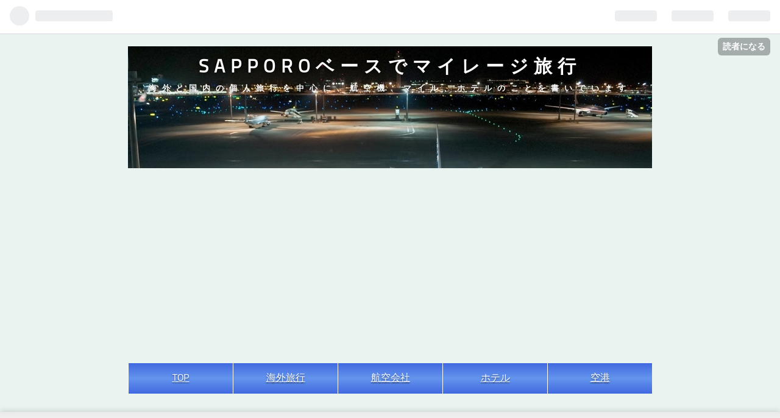

--- FILE ---
content_type: text/html; charset=utf-8
request_url: https://www.sapporo-base.net/archive/2021/4
body_size: 13051
content:
<!DOCTYPE html>
<html
  lang="ja"

data-admin-domain="//blog.hatena.ne.jp"
data-admin-origin="https://blog.hatena.ne.jp"
data-author="eijixk"
data-avail-langs="ja en"
data-blog="eijixk.hatenablog.com"
data-blog-comments-top-is-new="1"
data-blog-host="eijixk.hatenablog.com"
data-blog-is-public="1"
data-blog-name="SAPPOROベースでマイレージ旅行"
data-blog-owner="eijixk"
data-blog-show-ads=""
data-blog-show-sleeping-ads=""
data-blog-uri="https://www.sapporo-base.net/"
data-blog-uuid="10257846132651498521"
data-blogs-uri-base="https://www.sapporo-base.net"
data-brand="pro"
data-data-layer="{&quot;hatenablog&quot;:{&quot;admin&quot;:{},&quot;analytics&quot;:{&quot;brand_property_id&quot;:&quot;&quot;,&quot;measurement_id&quot;:&quot;G-1V8QXW8ZDF&quot;,&quot;non_sampling_property_id&quot;:&quot;&quot;,&quot;property_id&quot;:&quot;UA-127387627-1&quot;,&quot;separated_property_id&quot;:&quot;UA-29716941-17&quot;},&quot;blog&quot;:{&quot;blog_id&quot;:&quot;10257846132651498521&quot;,&quot;content_seems_japanese&quot;:&quot;true&quot;,&quot;disable_ads&quot;:&quot;custom_domain&quot;,&quot;enable_ads&quot;:&quot;false&quot;,&quot;enable_keyword_link&quot;:&quot;false&quot;,&quot;entry_show_footer_related_entries&quot;:&quot;true&quot;,&quot;force_pc_view&quot;:&quot;false&quot;,&quot;is_public&quot;:&quot;true&quot;,&quot;is_responsive_view&quot;:&quot;false&quot;,&quot;is_sleeping&quot;:&quot;false&quot;,&quot;lang&quot;:&quot;ja&quot;,&quot;name&quot;:&quot;SAPPORO\u30d9\u30fc\u30b9\u3067\u30de\u30a4\u30ec\u30fc\u30b8\u65c5\u884c&quot;,&quot;owner_name&quot;:&quot;eijixk&quot;,&quot;uri&quot;:&quot;https://www.sapporo-base.net/&quot;},&quot;brand&quot;:&quot;pro&quot;,&quot;page_id&quot;:&quot;archive&quot;,&quot;permalink_entry&quot;:null,&quot;pro&quot;:&quot;pro&quot;,&quot;router_type&quot;:&quot;blogs&quot;}}"
data-device="pc"
data-dont-recommend-pro="false"
data-global-domain="https://hatena.blog"
data-globalheader-color="b"
data-globalheader-type="pc"
data-has-touch-view="1"
data-help-url="https://help.hatenablog.com"
data-page="archive"
data-parts-domain="https://hatenablog-parts.com"
data-plus-available="1"
data-pro="true"
data-router-type="blogs"
data-sentry-dsn="https://03a33e4781a24cf2885099fed222b56d@sentry.io/1195218"
data-sentry-environment="production"
data-sentry-sample-rate="0.1"
data-static-domain="https://cdn.blog.st-hatena.com"
data-version="ce040fcbad0d42a5e1cae88990dad0"



  itemscope
  itemtype="http://schema.org/Blog"


  data-initial-state="{}"

  >
  <head prefix="og: http://ogp.me/ns# fb: http://ogp.me/ns/fb#">

  

  

  


  

  <meta name="robots" content="max-image-preview:large" />


  <meta charset="utf-8"/>
  <meta http-equiv="X-UA-Compatible" content="IE=7; IE=9; IE=10; IE=11" />
  <title>2021-04-01から1ヶ月間の記事一覧 - SAPPOROベースでマイレージ旅行</title>

  
  <link rel="canonical" href="https://www.sapporo-base.net/archive/2021/04"/>



  

<meta itemprop="name" content="2021-04-01から1ヶ月間の記事一覧 - SAPPOROベースでマイレージ旅行"/>

  <meta itemprop="image" content="https://cdn.blog.st-hatena.com/images/theme/og-image-1500.png"/>


  <meta property="og:title" content="2021-04-01から1ヶ月間の記事一覧 - SAPPOROベースでマイレージ旅行"/>
<meta property="og:type" content="blog"/>
  <meta property="og:url" content="https://www.sapporo-base.net/archive/2021/04"/>

  
  
  
  <meta property="og:image" content="https://cdn.blog.st-hatena.com/images/theme/og-image-1500.png"/>

<meta property="og:image:alt" content="2021-04-01から1ヶ月間の記事一覧 - SAPPOROベースでマイレージ旅行"/>
  <meta property="og:description" content="海外と国内の個人旅行を中心に、航空機、マイル、ホテルのことを書いています" />
<meta property="og:site_name" content="SAPPOROベースでマイレージ旅行"/>

    <meta name="twitter:card" content="summary" />  <meta name="twitter:title" content="2021-04-01から1ヶ月間の記事一覧 - SAPPOROベースでマイレージ旅行" />  <meta name="twitter:description" content="海外と国内の個人旅行を中心に、航空機、マイル、ホテルのことを書いています" />  <meta name="twitter:app:name:iphone" content="はてなブログアプリ" />
  <meta name="twitter:app:id:iphone" content="583299321" />
  <meta name="twitter:app:url:iphone" content="hatenablog:///open?uri=https%3A%2F%2Fwww.sapporo-base.net%2Farchive%2F2021%2F4" />
  
    <meta name="google-site-verification" content="oTC4iBPAU7jYGuYQjS7TgQCe_nFxKpkteqvbMNl1-ec" />
    <meta name="keywords" content="&quot;海外旅行&quot;国内旅行&quot;&quot;航空機&quot;&quot;マイレージ&quot;&quot;ホテル&quot;" />


  
<script
  id="embed-gtm-data-layer-loader"
  data-data-layer-page-specific=""
>
(function() {
  function loadDataLayer(elem, attrName) {
    if (!elem) { return {}; }
    var json = elem.getAttribute(attrName);
    if (!json) { return {}; }
    return JSON.parse(json);
  }

  var globalVariables = loadDataLayer(
    document.documentElement,
    'data-data-layer'
  );
  var pageSpecificVariables = loadDataLayer(
    document.getElementById('embed-gtm-data-layer-loader'),
    'data-data-layer-page-specific'
  );

  var variables = [globalVariables, pageSpecificVariables];

  if (!window.dataLayer) {
    window.dataLayer = [];
  }

  for (var i = 0; i < variables.length; i++) {
    window.dataLayer.push(variables[i]);
  }
})();
</script>

<!-- Google Tag Manager -->
<script>(function(w,d,s,l,i){w[l]=w[l]||[];w[l].push({'gtm.start':
new Date().getTime(),event:'gtm.js'});var f=d.getElementsByTagName(s)[0],
j=d.createElement(s),dl=l!='dataLayer'?'&l='+l:'';j.async=true;j.src=
'https://www.googletagmanager.com/gtm.js?id='+i+dl;f.parentNode.insertBefore(j,f);
})(window,document,'script','dataLayer','GTM-P4CXTW');</script>
<!-- End Google Tag Manager -->











  <link rel="shortcut icon" href="https://www.sapporo-base.net/icon/favicon">
<link rel="apple-touch-icon" href="https://www.sapporo-base.net/icon/touch">
<link rel="icon" sizes="192x192" href="https://www.sapporo-base.net/icon/link">

  

<link rel="alternate" type="application/atom+xml" title="Atom" href="https://www.sapporo-base.net/feed"/>
<link rel="alternate" type="application/rss+xml" title="RSS2.0" href="https://www.sapporo-base.net/rss"/>

  
  
  <link rel="author" href="http://www.hatena.ne.jp/eijixk/">


  

  
      <link rel="preload" href="https://cdn-ak.f.st-hatena.com/images/fotolife/e/eijixk/20181018/20181018154145.jpg" as="image"/>
      <link rel="preload" href="https://cdn.image.st-hatena.com/image/scale/f08685f7e2e40699b674ee6fa4302bf1b2809ddc/backend=imagemagick;height=500;quality=80;version=1;width=500/https%3A%2F%2Fcdn-ak.f.st-hatena.com%2Fimages%2Ffotolife%2Fe%2Feijixk%2F20210415%2F20210415162705.jpg" as="image"/>


  
    
<link rel="stylesheet" type="text/css" href="https://cdn.blog.st-hatena.com/css/blog.css?version=ce040fcbad0d42a5e1cae88990dad0"/>

    
  <link rel="stylesheet" type="text/css" href="https://usercss.blog.st-hatena.com/blog_style/10257846132651498521/2091c50bde835ed4a26629418ac33e9b6e5a0d60"/>
  
  

  

  
<script> </script>

  
<style>
  div#google_afc_user,
  div.google-afc-user-container,
  div.google_afc_image,
  div.google_afc_blocklink {
      display: block !important;
  }
</style>


  

  

  <head>

<style type="text/css">
/* 強調表示を蛍光ペン風に */
article strong{
    margin:0 0.1em;
    padding:0.1em 0.2em;
    background:#fcfc60 !important;
    background:linear-gradient(to bottom, transparent 60%, rgba(252,252,84,0.8) 60%) !important;
}
/* bタグは太字 */
article b{
    font-weight:bold !important;
}
</style>

</head>

</head>

  <body class="page-archive header-image-enable enable-top-editarea enable-bottom-editarea globalheader-ng-enabled">
    

<div id="globalheader-container"
  data-brand="hatenablog"
  
  >
  <iframe id="globalheader" height="37" frameborder="0" allowTransparency="true"></iframe>
</div>


  
  
  
    <nav class="
      blog-controlls
      
    ">
      <div class="blog-controlls-blog-icon">
        <a href="https://www.sapporo-base.net/">
          <img src="https://cdn.image.st-hatena.com/image/square/bd5e5fb43e1e98f51f93c38cefb52244d6b7f18a/backend=imagemagick;height=128;version=1;width=128/https%3A%2F%2Fcdn.user.blog.st-hatena.com%2Fblog_custom_icon%2F152833152%2F1754959502634159" alt="SAPPOROベースでマイレージ旅行"/>
        </a>
      </div>
      <div class="blog-controlls-title">
        <a href="https://www.sapporo-base.net/">SAPPOROベースでマイレージ旅行</a>
      </div>
      <a href="https://blog.hatena.ne.jp/eijixk/eijixk.hatenablog.com/subscribe?utm_medium=button&amp;utm_source=blogs_topright_button&amp;utm_campaign=subscribe_blog" class="blog-controlls-subscribe-btn test-blog-header-controlls-subscribe">
        読者になる
      </a>
    </nav>
  

  <div id="container">
    <div id="container-inner">
      <header id="blog-title" data-brand="hatenablog">
  <div id="blog-title-inner" style="background-image: url('https://cdn-ak.f.st-hatena.com/images/fotolife/e/eijixk/20181018/20181018154145.jpg'); background-position: center -149px;">
    <div id="blog-title-content">
      <h1 id="title"><a href="https://www.sapporo-base.net/">SAPPOROベースでマイレージ旅行</a></h1>
      
        <h2 id="blog-description">海外と国内の個人旅行を中心に、航空機、マイル、ホテルのことを書いています</h2>
      
    </div>
  </div>
</header>

      
  <div id="top-editarea">
    <link type="text/css" rel="stylesheet" href="http://hatena.wackwack.net/v1.1/css/fulldisplay.min.css"/>
<script type="text/javascript" src="//ajax.googleapis.com/ajax/libs/jquery/1.10.2/jquery.min.js"></script>
<script language="JavaScript">
$(document).ready( function () {
   $("a[href^='http']:not([href*='" + location.hostname + "'])").attr('target', '_blank');
})
</script>
<link type="text/css" rel="stylesheet" href="https://hatena.wackwack.net/v1.1/css/fulldisplay.min.css"/>

<div class="nav">
<ul>
<li><a href="https://www.sapporo-base.net/">TOP</a></li>
<li><a href="https://www.sapporo-base.net/archive/category/海外旅行">海外旅行</a></li>
<li><a href="https://www.sapporo-base.net/archive/category/航空会社">航空会社</a></li>
<li><a href="https://www.sapporo-base.net/archive/category/ホテル">ホテル</a></li>
<li><a href="https://www.sapporo-base.net/archive/category/空港">空港</a></li>
</ul>
</div>
  </div>


      
        
      
      



<div id="content">
  <div id="content-inner">
    <div id="wrapper">
      <div id="main">
        <div id="main-inner">
          

          



          

          
            <h2 class="archive-heading">
              2021-04-01から1ヶ月間の記事一覧
            </h2>
          

          
            <div class="archive-entries">
              
                
                  <section class="archive-entry test-archive-entry autopagerize_page_element" data-uuid="26006613712590777">
<div class="archive-entry-header">
  <div class="date archive-date">
    <a href="https://www.sapporo-base.net/archive/2021/04/21" rel="nofollow">
      <time datetime="2021-04-21" title="2021-04-21">
        <span class="date-year">2021</span><span class="hyphen">-</span><span class="date-month">04</span><span class="hyphen">-</span><span class="date-day">21</span>
      </time>
    </a>
  </div>

  <h1 class="entry-title">
    <a class="entry-title-link" href="https://www.sapporo-base.net/entry/2021/04/21/082020">JWマリオットホテル奈良　宿泊レポート</a>
    
    
  </h1>
</div>


  <div class="categories">
    
      <a href="https://www.sapporo-base.net/archive/category/%E3%83%9B%E3%83%86%E3%83%AB" class="archive-category-link category-ホテル">ホテル</a>
    
      <a href="https://www.sapporo-base.net/archive/category/%E3%83%9B%E3%83%86%E3%83%AB-%E5%9B%BD%E5%86%85" class="archive-category-link category-ホテル-国内">ホテル-国内</a>
    
  </div>


  <a href="https://www.sapporo-base.net/entry/2021/04/21/082020" class="entry-thumb-link">
    <div class="entry-thumb" style="background-image: url('https://cdn.image.st-hatena.com/image/scale/f08685f7e2e40699b674ee6fa4302bf1b2809ddc/backend=imagemagick;height=500;quality=80;version=1;width=500/https%3A%2F%2Fcdn-ak.f.st-hatena.com%2Fimages%2Ffotolife%2Fe%2Feijixk%2F20210415%2F20210415162705.jpg');">
    </div>
  </a>
<div class="archive-entry-body">
  <p class="entry-description">
    
      こんにちは。かーる１世です。 BONVOY（ボンボイ）のポイントを使ってJWマリオットホテル奈良に無料で宿泊しました。2020年7月に開業したまだ新しいこのホテルをご紹介したいと思います。 目 次 ホテルの場所・アクセス ロビーエリアなど 客室のようすｰベッ…
    
  </p>

  
    <div class="archive-entry-tags-wrapper">
  <div class="archive-entry-tags">
      <span class="archive-entry-tag">
        <a href="https://d.hatena.ne.jp/keyword/JW%E3%83%9E%E3%83%AA%E3%82%AA%E3%83%83%E3%83%88" class="archive-entry-tag-link">
          
          
          <span class="archive-entry-tag-icon">#</span><span class="archive-entry-tag-label">JWマリオット</span>
        </a>
      </span>
    
      <span class="archive-entry-tag">
        <a href="https://d.hatena.ne.jp/keyword/%E5%A5%88%E8%89%AF" class="archive-entry-tag-link">
          
          
          <span class="archive-entry-tag-icon">#</span><span class="archive-entry-tag-label">奈良</span>
        </a>
      </span>
      </div>
</div>

  

  <span class="social-buttons">
    
    
      <a href="https://b.hatena.ne.jp/entry/s/www.sapporo-base.net/entry/2021/04/21/082020" class="bookmark-widget-counter">
        <img src="https://b.hatena.ne.jp/entry/image/https://www.sapporo-base.net/entry/2021/04/21/082020" alt="はてなブックマーク - JWマリオットホテル奈良　宿泊レポート" />
      </a>
    

    <span
      class="star-container"
      data-hatena-star-container
      data-hatena-star-url="https://www.sapporo-base.net/entry/2021/04/21/082020"
      data-hatena-star-title="JWマリオットホテル奈良　宿泊レポート"
      data-hatena-star-variant="profile-icon"
      data-hatena-star-profile-url-template="https://blog.hatena.ne.jp/{username}/"
    ></span>
  </span>
</div>
</section>
              
                
                  <section class="archive-entry test-archive-entry autopagerize_page_element" data-uuid="26006613712589745">
<div class="archive-entry-header">
  <div class="date archive-date">
    <a href="https://www.sapporo-base.net/archive/2021/04/16" rel="nofollow">
      <time datetime="2021-04-16" title="2021-04-16">
        <span class="date-year">2021</span><span class="hyphen">-</span><span class="date-month">04</span><span class="hyphen">-</span><span class="date-day">16</span>
      </time>
    </a>
  </div>

  <h1 class="entry-title">
    <a class="entry-title-link" href="https://www.sapporo-base.net/entry/2021/04/16/090056">吉野桜の湯 御宿 野乃奈良 ドーミーイン和風ホテル　宿泊レポート</a>
    
    
  </h1>
</div>


  <div class="categories">
    
      <a href="https://www.sapporo-base.net/archive/category/%E3%83%9B%E3%83%86%E3%83%AB" class="archive-category-link category-ホテル">ホテル</a>
    
      <a href="https://www.sapporo-base.net/archive/category/%E3%83%9B%E3%83%86%E3%83%AB-%E5%9B%BD%E5%86%85" class="archive-category-link category-ホテル-国内">ホテル-国内</a>
    
  </div>


  <a href="https://www.sapporo-base.net/entry/2021/04/16/090056" class="entry-thumb-link">
    <div class="entry-thumb" style="background-image: url('https://cdn.image.st-hatena.com/image/scale/db9f6a00e101b30276c454d2ffc9dadebda33a37/backend=imagemagick;height=500;quality=80;version=1;width=500/https%3A%2F%2Fcdn-ak.f.st-hatena.com%2Fimages%2Ffotolife%2Fe%2Feijixk%2F20210413%2F20210413100145.jpg');">
    </div>
  </a>
<div class="archive-entry-body">
  <p class="entry-description">
    
      こんにちは。かーる１世です。 奈良にある天然温泉 吉野桜の湯 御宿 野乃に宿泊しました。ドーミーイン和風プレミアムホテルという位置づけです。 和風ビジネスホテルを謳っているこのホテルをご紹介したいと思います。 目 次 ホテルの概要 客室のようす 部…
    
  </p>

  
    <div class="archive-entry-tags-wrapper">
  <div class="archive-entry-tags">
      <span class="archive-entry-tag">
        <a href="https://d.hatena.ne.jp/keyword/%E5%A5%88%E8%89%AF" class="archive-entry-tag-link">
          
          
          <span class="archive-entry-tag-icon">#</span><span class="archive-entry-tag-label">奈良</span>
        </a>
      </span>
    
      <span class="archive-entry-tag">
        <a href="https://d.hatena.ne.jp/keyword/%E3%83%89%E3%83%BC%E3%83%9F%E3%83%BC%E3%82%A4%E3%83%B3" class="archive-entry-tag-link">
          
          
          <span class="archive-entry-tag-icon">#</span><span class="archive-entry-tag-label">ドーミーイン</span>
        </a>
      </span>
    
      <span class="archive-entry-tag">
        <a href="https://d.hatena.ne.jp/keyword/%E5%BE%A1%E5%AE%BF%E9%87%8E%E4%B9%83" class="archive-entry-tag-link">
          
          
          <span class="archive-entry-tag-icon">#</span><span class="archive-entry-tag-label">御宿野乃</span>
        </a>
      </span>
      </div>
</div>

  

  <span class="social-buttons">
    
    
      <a href="https://b.hatena.ne.jp/entry/s/www.sapporo-base.net/entry/2021/04/16/090056" class="bookmark-widget-counter">
        <img src="https://b.hatena.ne.jp/entry/image/https://www.sapporo-base.net/entry/2021/04/16/090056" alt="はてなブックマーク - 吉野桜の湯 御宿 野乃奈良 ドーミーイン和風ホテル　宿泊レポート" />
      </a>
    

    <span
      class="star-container"
      data-hatena-star-container
      data-hatena-star-url="https://www.sapporo-base.net/entry/2021/04/16/090056"
      data-hatena-star-title="吉野桜の湯 御宿 野乃奈良 ドーミーイン和風ホテル　宿泊レポート"
      data-hatena-star-variant="profile-icon"
      data-hatena-star-profile-url-template="https://blog.hatena.ne.jp/{username}/"
    ></span>
  </span>
</div>
</section>
              
                
                  <section class="archive-entry test-archive-entry autopagerize_page_element" data-uuid="26006613707425029">
<div class="archive-entry-header">
  <div class="date archive-date">
    <a href="https://www.sapporo-base.net/archive/2021/04/13" rel="nofollow">
      <time datetime="2021-04-13" title="2021-04-13">
        <span class="date-year">2021</span><span class="hyphen">-</span><span class="date-month">04</span><span class="hyphen">-</span><span class="date-day">13</span>
      </time>
    </a>
  </div>

  <h1 class="entry-title">
    <a class="entry-title-link" href="https://www.sapporo-base.net/entry/2021/04/13/091754">ANA【プレミアム&amp;普通席】新千歳⇔伊丹 B737-800搭乗記とSKYコインキャンペーン</a>
    
    
  </h1>
</div>


  <div class="categories">
    
      <a href="https://www.sapporo-base.net/archive/category/%E8%88%AA%E7%A9%BA%E4%BC%9A%E7%A4%BE" class="archive-category-link category-航空会社">航空会社</a>
    
      <a href="https://www.sapporo-base.net/archive/category/%E8%88%AA%E7%A9%BA%E4%BC%9A%E7%A4%BE-%E5%9B%BD%E5%86%85%E7%B7%9A" class="archive-category-link category-航空会社-国内線">航空会社-国内線</a>
    
  </div>


  <a href="https://www.sapporo-base.net/entry/2021/04/13/091754" class="entry-thumb-link">
    <div class="entry-thumb" style="background-image: url('https://cdn.image.st-hatena.com/image/scale/12f7c0dc73400a3333c0e259de5670e407c435b2/backend=imagemagick;height=500;quality=80;version=1;width=500/https%3A%2F%2Fcdn-ak.f.st-hatena.com%2Fimages%2Ffotolife%2Fe%2Feijixk%2F20210412%2F20210412144937.jpg');">
    </div>
  </a>
<div class="archive-entry-body">
  <p class="entry-description">
    
      こんにちは。かーる１世です。 ANAを利用して、新千歳と伊丹を往復で利用しました。機材は往復ボーイング737-800です。往路は直前になってプレミアムクラスにアップグレード成功。復路は非常口席の15列目です。 2021年4月の利用です。 目 次 NH772便 新千歳→…
    
  </p>

  
    <div class="archive-entry-tags-wrapper">
  <div class="archive-entry-tags">
      <span class="archive-entry-tag">
        <a href="https://d.hatena.ne.jp/keyword/ANA" class="archive-entry-tag-link">
          
          
          <span class="archive-entry-tag-icon">#</span><span class="archive-entry-tag-label">ANA</span>
        </a>
      </span>
    
      <span class="archive-entry-tag">
        <a href="https://d.hatena.ne.jp/keyword/B737-800" class="archive-entry-tag-link">
          
          
          <span class="archive-entry-tag-icon">#</span><span class="archive-entry-tag-label">B737-800</span>
        </a>
      </span>
    
      <span class="archive-entry-tag">
        <a href="https://d.hatena.ne.jp/keyword/ANA%E3%82%AD%E3%83%A3%E3%83%B3%E3%83%9A%E3%83%BC%E3%83%B3" class="archive-entry-tag-link">
          
          
          <span class="archive-entry-tag-icon">#</span><span class="archive-entry-tag-label">ANAキャンペーン</span>
        </a>
      </span>
    
      <span class="archive-entry-tag">
        <a href="https://d.hatena.ne.jp/keyword/%E3%83%97%E3%83%AC%E3%83%9F%E3%82%A2%E3%83%A0%E3%82%AF%E3%83%A9%E3%82%B9" class="archive-entry-tag-link">
          
          
          <span class="archive-entry-tag-icon">#</span><span class="archive-entry-tag-label">プレミアムクラス</span>
        </a>
      </span>
      </div>
</div>

  

  <span class="social-buttons">
    
    
      <a href="https://b.hatena.ne.jp/entry/s/www.sapporo-base.net/entry/2021/04/13/091754" class="bookmark-widget-counter">
        <img src="https://b.hatena.ne.jp/entry/image/https://www.sapporo-base.net/entry/2021/04/13/091754" alt="はてなブックマーク - ANA【プレミアム&amp;普通席】新千歳⇔伊丹 B737-800搭乗記とSKYコインキャンペーン" />
      </a>
    

    <span
      class="star-container"
      data-hatena-star-container
      data-hatena-star-url="https://www.sapporo-base.net/entry/2021/04/13/091754"
      data-hatena-star-title="ANA【プレミアム&amp;普通席】新千歳⇔伊丹 B737-800搭乗記とSKYコインキャンペーン"
      data-hatena-star-variant="profile-icon"
      data-hatena-star-profile-url-template="https://blog.hatena.ne.jp/{username}/"
    ></span>
  </span>
</div>
</section>
              
                
                  <section class="archive-entry test-archive-entry autopagerize_page_element" data-uuid="26006613712266217">
<div class="archive-entry-header">
  <div class="date archive-date">
    <a href="https://www.sapporo-base.net/archive/2021/04/08" rel="nofollow">
      <time datetime="2021-04-08" title="2021-04-08">
        <span class="date-year">2021</span><span class="hyphen">-</span><span class="date-month">04</span><span class="hyphen">-</span><span class="date-day">08</span>
      </time>
    </a>
  </div>

  <h1 class="entry-title">
    <a class="entry-title-link" href="https://www.sapporo-base.net/entry/2021/04/08/092657">函館2泊3日の食べ歩きとおすすめの料理店</a>
    
    
  </h1>
</div>


  <div class="categories">
    
      <a href="https://www.sapporo-base.net/archive/category/%E5%9B%BD%E5%86%85%E6%97%85%E8%A1%8C" class="archive-category-link category-国内旅行">国内旅行</a>
    
      <a href="https://www.sapporo-base.net/archive/category/%E5%9B%BD%E5%86%85%E6%97%85%E8%A1%8C-%E5%8C%97%E6%B5%B7%E9%81%93" class="archive-category-link category-国内旅行-北海道">国内旅行-北海道</a>
    
  </div>


  <a href="https://www.sapporo-base.net/entry/2021/04/08/092657" class="entry-thumb-link">
    <div class="entry-thumb" style="background-image: url('https://cdn.image.st-hatena.com/image/scale/782461b500a53ce87b74f8fefdee52bc4db6ac6f/backend=imagemagick;height=500;quality=80;version=1;width=500/https%3A%2F%2Fcdn-ak.f.st-hatena.com%2Fimages%2Ffotolife%2Fe%2Feijixk%2F20210404%2F20210404163500.jpg');">
    </div>
  </a>
<div class="archive-entry-body">
  <p class="entry-description">
    
      こんにちは。かーる１世です。 タイトルの通り2泊3日で函館を旅行しました。と言っても、夜に着いて午前中に帰ったので、実質1.5日といったところです。 函館は何度か訪ね、主な観光名所は回っているので、今回は函館駅近辺と市電の1日券を使って近場を歩い…
    
  </p>

  
    <div class="archive-entry-tags-wrapper">
  <div class="archive-entry-tags">
      <span class="archive-entry-tag">
        <a href="https://d.hatena.ne.jp/keyword/%E5%87%BD%E9%A4%A8" class="archive-entry-tag-link">
          
          
          <span class="archive-entry-tag-icon">#</span><span class="archive-entry-tag-label">函館</span>
        </a>
      </span>
    
      <span class="archive-entry-tag">
        <a href="https://d.hatena.ne.jp/keyword/%E5%87%BD%E9%A4%A8%E3%82%B0%E3%83%AB%E3%83%A1" class="archive-entry-tag-link">
          
          
          <span class="archive-entry-tag-icon">#</span><span class="archive-entry-tag-label">函館グルメ</span>
        </a>
      </span>
      </div>
</div>

  

  <span class="social-buttons">
    
    
      <a href="https://b.hatena.ne.jp/entry/s/www.sapporo-base.net/entry/2021/04/08/092657" class="bookmark-widget-counter">
        <img src="https://b.hatena.ne.jp/entry/image/https://www.sapporo-base.net/entry/2021/04/08/092657" alt="はてなブックマーク - 函館2泊3日の食べ歩きとおすすめの料理店" />
      </a>
    

    <span
      class="star-container"
      data-hatena-star-container
      data-hatena-star-url="https://www.sapporo-base.net/entry/2021/04/08/092657"
      data-hatena-star-title="函館2泊3日の食べ歩きとおすすめの料理店"
      data-hatena-star-variant="profile-icon"
      data-hatena-star-profile-url-template="https://blog.hatena.ne.jp/{username}/"
    ></span>
  </span>
</div>
</section>
              
                
                  <section class="archive-entry test-archive-entry autopagerize_page_element" data-uuid="26006613707525286">
<div class="archive-entry-header">
  <div class="date archive-date">
    <a href="https://www.sapporo-base.net/archive/2021/04/05" rel="nofollow">
      <time datetime="2021-04-05" title="2021-04-05">
        <span class="date-year">2021</span><span class="hyphen">-</span><span class="date-month">04</span><span class="hyphen">-</span><span class="date-day">05</span>
      </time>
    </a>
  </div>

  <h1 class="entry-title">
    <a class="entry-title-link" href="https://www.sapporo-base.net/entry/2021/04/05/081511">フォーポイント バイ シェラトン 函館　宿泊レポート</a>
    
    
  </h1>
</div>


  <div class="categories">
    
      <a href="https://www.sapporo-base.net/archive/category/%E3%83%9B%E3%83%86%E3%83%AB" class="archive-category-link category-ホテル">ホテル</a>
    
      <a href="https://www.sapporo-base.net/archive/category/%E3%83%9B%E3%83%86%E3%83%AB-%E5%9B%BD%E5%86%85" class="archive-category-link category-ホテル-国内">ホテル-国内</a>
    
  </div>


  <a href="https://www.sapporo-base.net/entry/2021/04/05/081511" class="entry-thumb-link">
    <div class="entry-thumb" style="background-image: url('https://cdn.image.st-hatena.com/image/scale/308909cc7b50f68cdf7b6102cf09f21204f1ae32/backend=imagemagick;height=500;quality=80;version=1;width=500/https%3A%2F%2Fcdn-ak.f.st-hatena.com%2Fimages%2Ffotolife%2Fe%2Feijixk%2F20210330%2F20210330113257.jpg');">
    </div>
  </a>
<div class="archive-entry-body">
  <p class="entry-description">
    
      こんにちは。かーる１世です。 函館駅前に立地する、フォーポイントバイシェラトン函館に宿泊しましたので、ご紹介したいと思います。 2021年3月の利用です。 目 次 ホテルの立地 ロビーエリア 客室フロア 客室内のようす 朝食レストラン 夜景BARエステラー…
    
  </p>

  
    <div class="archive-entry-tags-wrapper">
  <div class="archive-entry-tags">
      <span class="archive-entry-tag">
        <a href="https://d.hatena.ne.jp/keyword/%E5%87%BD%E9%A4%A8" class="archive-entry-tag-link">
          
          
          <span class="archive-entry-tag-icon">#</span><span class="archive-entry-tag-label">函館</span>
        </a>
      </span>
    
      <span class="archive-entry-tag">
        <a href="https://d.hatena.ne.jp/keyword/%E3%83%95%E3%82%A9%E3%83%BC%E3%83%9D%E3%82%A4%E3%83%B3%E3%83%88%E3%83%90%E3%82%A4%E3%82%B7%E3%82%A7%E3%83%A9%E3%83%88%E3%83%B3" class="archive-entry-tag-link">
          
          
          <span class="archive-entry-tag-icon">#</span><span class="archive-entry-tag-label">フォーポイントバイシェラトン</span>
        </a>
      </span>
      </div>
</div>

  

  <span class="social-buttons">
    
    
      <a href="https://b.hatena.ne.jp/entry/s/www.sapporo-base.net/entry/2021/04/05/081511" class="bookmark-widget-counter">
        <img src="https://b.hatena.ne.jp/entry/image/https://www.sapporo-base.net/entry/2021/04/05/081511" alt="はてなブックマーク - フォーポイント バイ シェラトン 函館　宿泊レポート" />
      </a>
    

    <span
      class="star-container"
      data-hatena-star-container
      data-hatena-star-url="https://www.sapporo-base.net/entry/2021/04/05/081511"
      data-hatena-star-title="フォーポイント バイ シェラトン 函館　宿泊レポート"
      data-hatena-star-variant="profile-icon"
      data-hatena-star-profile-url-template="https://blog.hatena.ne.jp/{username}/"
    ></span>
  </span>
</div>
</section>
              
            </div>

          
        </div>

        
      </div>
    </div>

    
<aside id="box2">
  
  <div id="box2-inner">
    
      

<div class="hatena-module hatena-module-profile">
  <div class="hatena-module-title">
    プロフィール
  </div>
  <div class="hatena-module-body">
    
    <a href="https://www.sapporo-base.net/about" class="profile-icon-link">
      <img src="https://cdn.profile-image.st-hatena.com/users/eijixk/profile.png?1672965118"
      alt="id:eijixk" class="profile-icon" />
    </a>
    

    
    <span class="id">
      <a href="https://www.sapporo-base.net/about" class="hatena-id-link"><span data-load-nickname="1" data-user-name="eijixk">id:eijixk</span></a>
      
  
  
    <a href="https://blog.hatena.ne.jp/-/pro?plus_via=blog_plus_badge&amp;utm_source=pro_badge&amp;utm_medium=referral&amp;utm_campaign=register_pro" title="はてなブログPro"><i class="badge-type-pro">はてなブログPro</i></a>
  


    </span>
    

    

    
    <div class="profile-description">
      <p>海外の個人旅行を中心に、国内旅行、空港、航空機、マイレージ、ホテルのことを書いています。</p>

    </div>
    

    
      <div class="hatena-follow-button-box btn-subscribe js-hatena-follow-button-box"
  
  >

  <a href="#" class="hatena-follow-button js-hatena-follow-button">
    <span class="subscribing">
      <span class="foreground">読者です</span>
      <span class="background">読者をやめる</span>
    </span>
    <span class="unsubscribing" data-track-name="profile-widget-subscribe-button" data-track-once>
      <span class="foreground">読者になる</span>
      <span class="background">読者になる</span>
    </span>
  </a>
  <div class="subscription-count-box js-subscription-count-box">
    <i></i>
    <u></u>
    <span class="subscription-count js-subscription-count">
    </span>
  </div>
</div>

    

    

    <div class="profile-about">
      <a href="https://www.sapporo-base.net/about">このブログについて</a>
    </div>

  </div>
</div>

    
      <div class="hatena-module hatena-module-search-box">
  <div class="hatena-module-title">
    検索
  </div>
  <div class="hatena-module-body">
    <form class="search-form" role="search" action="https://www.sapporo-base.net/search" method="get">
  <input type="text" name="q" class="search-module-input" value="" placeholder="記事を検索" required>
  <input type="submit" value="検索" class="search-module-button" />
</form>

  </div>
</div>

    
      <div class="hatena-module hatena-module-links">
  <div class="hatena-module-title">
    リンク
  </div>
  <div class="hatena-module-body">
    <ul class="hatena-urllist">
      
        <li>
          <a href="https://hatena.blog/">はてなブログ</a>
        </li>
      
        <li>
          <a href="https://hatena.blog/guide?via=200109">ブログをはじめる</a>
        </li>
      
        <li>
          <a href="http://blog.hatenablog.com">週刊はてなブログ</a>
        </li>
      
        <li>
          <a href="https://hatena.blog/guide/pro">はてなブログPro</a>
        </li>
      
    </ul>
  </div>
</div>

    
      <div class="hatena-module hatena-module-recent-entries ">
  <div class="hatena-module-title">
    <a href="https://www.sapporo-base.net/archive">
      最新記事
    </a>
  </div>
  <div class="hatena-module-body">
    <ul class="recent-entries hatena-urllist urllist-with-thumbnails">
  
  
    
    <li class="urllist-item recent-entries-item">
      <div class="urllist-item-inner recent-entries-item-inner">
        
          
                      <a class="urllist-image-link recent-entries-image-link" href="https://www.sapporo-base.net/entry/2026/01/16/075531">
  <img alt="シェラトン香港 東涌 (トンチョン)ホテル 宿泊レポート★Uberでホテルにアクセス&lt;2026.01&gt;" src="https://cdn.image.st-hatena.com/image/square/191dc2d6731d260fa6c2dfc819b24c6da4e188a7/backend=imagemagick;height=100;version=1;width=100/https%3A%2F%2Fcdn-ak.f.st-hatena.com%2Fimages%2Ffotolife%2Fe%2Feijixk%2F20260111%2F20260111163352.jpg" class="urllist-image recent-entries-image" title="シェラトン香港 東涌 (トンチョン)ホテル 宿泊レポート★Uberでホテルにアクセス&lt;2026.01&gt;" width="100" height="100" loading="lazy">
</a>

          <a href="https://www.sapporo-base.net/entry/2026/01/16/075531" class="urllist-title-link recent-entries-title-link  urllist-title recent-entries-title">シェラトン香港 東涌 (トンチョン)ホテル 宿泊レポート★Uberでホテルにアクセス&lt;2026.01&gt;</a>




          
                      <div class="urllist-categories recent-entries-categories">    <a class="urllist-category-link recent-entries-category-link category-ホテル" href="https://www.sapporo-base.net/archive/category/%E3%83%9B%E3%83%86%E3%83%AB">
      ホテル
    </a>    <a class="urllist-category-link recent-entries-category-link category-ホテル-海外" href="https://www.sapporo-base.net/archive/category/%E3%83%9B%E3%83%86%E3%83%AB-%E6%B5%B7%E5%A4%96">
      ホテル-海外
    </a>
</div>


                </div>
    </li>
  
    
    <li class="urllist-item recent-entries-item">
      <div class="urllist-item-inner recent-entries-item-inner">
        
          
                      <a class="urllist-image-link recent-entries-image-link" href="https://www.sapporo-base.net/entry/2026/01/09/070110">
  <img alt="キャセイパシフィック航空【アリアスイート】搭乗レポート＜2026.01＞" src="https://cdn.image.st-hatena.com/image/square/2e4c9b73e999608e4eb519169f4ee657afbd939e/backend=imagemagick;height=100;version=1;width=100/https%3A%2F%2Fcdn-ak.f.st-hatena.com%2Fimages%2Ffotolife%2Fe%2Feijixk%2F20260108%2F20260108094556.jpg" class="urllist-image recent-entries-image" title="キャセイパシフィック航空【アリアスイート】搭乗レポート＜2026.01＞" width="100" height="100" loading="lazy">
</a>

          <a href="https://www.sapporo-base.net/entry/2026/01/09/070110" class="urllist-title-link recent-entries-title-link  urllist-title recent-entries-title">キャセイパシフィック航空【アリアスイート】搭乗レポート＜2026.01＞</a>




          
                      <div class="urllist-categories recent-entries-categories">    <a class="urllist-category-link recent-entries-category-link category-航空会社" href="https://www.sapporo-base.net/archive/category/%E8%88%AA%E7%A9%BA%E4%BC%9A%E7%A4%BE">
      航空会社
    </a>    <a class="urllist-category-link recent-entries-category-link category-航空会社-ビジネスクラス" href="https://www.sapporo-base.net/archive/category/%E8%88%AA%E7%A9%BA%E4%BC%9A%E7%A4%BE-%E3%83%93%E3%82%B8%E3%83%8D%E3%82%B9%E3%82%AF%E3%83%A9%E3%82%B9">
      航空会社-ビジネスクラス
    </a>
</div>


                </div>
    </li>
  
    
    <li class="urllist-item recent-entries-item">
      <div class="urllist-item-inner recent-entries-item-inner">
        
          
                      <a class="urllist-image-link recent-entries-image-link" href="https://www.sapporo-base.net/entry/2026/01/02/072641">
  <img alt="マリオット ボンヴォイのステータス★ 2025年の振り返りと2026年の予定＜2026.01＞" src="https://cdn.image.st-hatena.com/image/square/b119e0888847682bf3b651ad5d101089d53d734d/backend=imagemagick;height=100;version=1;width=100/https%3A%2F%2Fcdn-ak.f.st-hatena.com%2Fimages%2Ffotolife%2Fe%2Feijixk%2F20251227%2F20251227105151.jpg" class="urllist-image recent-entries-image" title="マリオット ボンヴォイのステータス★ 2025年の振り返りと2026年の予定＜2026.01＞" width="100" height="100" loading="lazy">
</a>

          <a href="https://www.sapporo-base.net/entry/2026/01/02/072641" class="urllist-title-link recent-entries-title-link  urllist-title recent-entries-title">マリオット ボンヴォイのステータス★ 2025年の振り返りと2026年の予定＜2026.01＞</a>




          
                      <div class="urllist-categories recent-entries-categories">
</div>


                </div>
    </li>
  
    
    <li class="urllist-item recent-entries-item">
      <div class="urllist-item-inner recent-entries-item-inner">
        
          
                      <a class="urllist-image-link recent-entries-image-link" href="https://www.sapporo-base.net/entry/2025/12/26/071810">
  <img alt="ANAのマイルでベトナム航空エコノミークラス発券　ルアンパバーン-ハノイ-成田★ラウンジとフライトのレポート ＜2025.11＞" src="https://cdn.image.st-hatena.com/image/square/03d3337bb927843d2bfe8b4f22ab2e6945a9804e/backend=imagemagick;height=100;version=1;width=100/https%3A%2F%2Fcdn-ak.f.st-hatena.com%2Fimages%2Ffotolife%2Fe%2Feijixk%2F20251214%2F20251214104602.jpg" class="urllist-image recent-entries-image" title="ANAのマイルでベトナム航空エコノミークラス発券　ルアンパバーン-ハノイ-成田★ラウンジとフライトのレポート ＜2025.11＞" width="100" height="100" loading="lazy">
</a>

          <a href="https://www.sapporo-base.net/entry/2025/12/26/071810" class="urllist-title-link recent-entries-title-link  urllist-title recent-entries-title">ANAのマイルでベトナム航空エコノミークラス発券　ルアンパバーン-ハノイ-成田★ラウンジとフライトのレポート ＜2025.11＞</a>




          
                      <div class="urllist-categories recent-entries-categories">    <a class="urllist-category-link recent-entries-category-link category-航空会社" href="https://www.sapporo-base.net/archive/category/%E8%88%AA%E7%A9%BA%E4%BC%9A%E7%A4%BE">
      航空会社
    </a>    <a class="urllist-category-link recent-entries-category-link category-航空会社-エコノミークラス" href="https://www.sapporo-base.net/archive/category/%E8%88%AA%E7%A9%BA%E4%BC%9A%E7%A4%BE-%E3%82%A8%E3%82%B3%E3%83%8E%E3%83%9F%E3%83%BC%E3%82%AF%E3%83%A9%E3%82%B9">
      航空会社-エコノミークラス
    </a>    <a class="urllist-category-link recent-entries-category-link category-空港" href="https://www.sapporo-base.net/archive/category/%E7%A9%BA%E6%B8%AF">
      空港
    </a>    <a class="urllist-category-link recent-entries-category-link category-空港-海外" href="https://www.sapporo-base.net/archive/category/%E7%A9%BA%E6%B8%AF-%E6%B5%B7%E5%A4%96">
      空港-海外
    </a>
</div>


                </div>
    </li>
  
    
    <li class="urllist-item recent-entries-item">
      <div class="urllist-item-inner recent-entries-item-inner">
        
          
                      <a class="urllist-image-link recent-entries-image-link" href="https://www.sapporo-base.net/entry/2025/12/19/074826">
  <img alt="ベトナム航空　ダナン-ハノイ-ルアンパバーン  ★ラウンジ・フライト・ルアンパバーン市街地へ移動のレポート ＜2025.11＞" src="https://cdn.image.st-hatena.com/image/square/1c6cffb0142091092d83058676a966ec57298fd2/backend=imagemagick;height=100;version=1;width=100/https%3A%2F%2Fcdn-ak.f.st-hatena.com%2Fimages%2Ffotolife%2Fe%2Feijixk%2F20251214%2F20251214102735.jpg" class="urllist-image recent-entries-image" title="ベトナム航空　ダナン-ハノイ-ルアンパバーン  ★ラウンジ・フライト・ルアンパバーン市街地へ移動のレポート ＜2025.11＞" width="100" height="100" loading="lazy">
</a>

          <a href="https://www.sapporo-base.net/entry/2025/12/19/074826" class="urllist-title-link recent-entries-title-link  urllist-title recent-entries-title">ベトナム航空　ダナン-ハノイ-ルアンパバーン  ★ラウンジ・フライト・ルアンパバーン市街地へ移動のレポート ＜2025.11＞</a>




          
                      <div class="urllist-categories recent-entries-categories">    <a class="urllist-category-link recent-entries-category-link category-航空会社" href="https://www.sapporo-base.net/archive/category/%E8%88%AA%E7%A9%BA%E4%BC%9A%E7%A4%BE">
      航空会社
    </a>    <a class="urllist-category-link recent-entries-category-link category-航空会社-エコノミークラス" href="https://www.sapporo-base.net/archive/category/%E8%88%AA%E7%A9%BA%E4%BC%9A%E7%A4%BE-%E3%82%A8%E3%82%B3%E3%83%8E%E3%83%9F%E3%83%BC%E3%82%AF%E3%83%A9%E3%82%B9">
      航空会社-エコノミークラス
    </a>    <a class="urllist-category-link recent-entries-category-link category-空港" href="https://www.sapporo-base.net/archive/category/%E7%A9%BA%E6%B8%AF">
      空港
    </a>    <a class="urllist-category-link recent-entries-category-link category-空港-海外" href="https://www.sapporo-base.net/archive/category/%E7%A9%BA%E6%B8%AF-%E6%B5%B7%E5%A4%96">
      空港-海外
    </a>
</div>


                </div>
    </li>
  
</ul>

          <div class="urllist-see-more recent-entries-see-more">
        <a href="https://www.sapporo-base.net/archive"  class="urllist-see-more-link recent-entries-see-more-link">
          もっと見る
        </a>
      </div>  </div>
</div>

    
      

<div class="hatena-module hatena-module-archive" data-archive-type="default" data-archive-url="https://www.sapporo-base.net/archive">
  <div class="hatena-module-title">
    <a href="https://www.sapporo-base.net/archive">月別アーカイブ</a>
  </div>
  <div class="hatena-module-body">
    
      
        <ul class="hatena-urllist">
          
            <li class="archive-module-year archive-module-year-hidden" data-year="2026">
              <div class="archive-module-button">
                <span class="archive-module-hide-button">▼</span>
                <span class="archive-module-show-button">▶</span>
              </div>
              <a href="https://www.sapporo-base.net/archive/2026" class="archive-module-year-title archive-module-year-2026">
                2026
              </a>
              <ul class="archive-module-months">
                
                  <li class="archive-module-month">
                    <a href="https://www.sapporo-base.net/archive/2026/01" class="archive-module-month-title archive-module-month-2026-1">
                      2026 / 1
                    </a>
                  </li>
                
              </ul>
            </li>
          
            <li class="archive-module-year archive-module-year-hidden" data-year="2025">
              <div class="archive-module-button">
                <span class="archive-module-hide-button">▼</span>
                <span class="archive-module-show-button">▶</span>
              </div>
              <a href="https://www.sapporo-base.net/archive/2025" class="archive-module-year-title archive-module-year-2025">
                2025
              </a>
              <ul class="archive-module-months">
                
                  <li class="archive-module-month">
                    <a href="https://www.sapporo-base.net/archive/2025/12" class="archive-module-month-title archive-module-month-2025-12">
                      2025 / 12
                    </a>
                  </li>
                
                  <li class="archive-module-month">
                    <a href="https://www.sapporo-base.net/archive/2025/11" class="archive-module-month-title archive-module-month-2025-11">
                      2025 / 11
                    </a>
                  </li>
                
                  <li class="archive-module-month">
                    <a href="https://www.sapporo-base.net/archive/2025/10" class="archive-module-month-title archive-module-month-2025-10">
                      2025 / 10
                    </a>
                  </li>
                
                  <li class="archive-module-month">
                    <a href="https://www.sapporo-base.net/archive/2025/09" class="archive-module-month-title archive-module-month-2025-9">
                      2025 / 9
                    </a>
                  </li>
                
                  <li class="archive-module-month">
                    <a href="https://www.sapporo-base.net/archive/2025/08" class="archive-module-month-title archive-module-month-2025-8">
                      2025 / 8
                    </a>
                  </li>
                
                  <li class="archive-module-month">
                    <a href="https://www.sapporo-base.net/archive/2025/07" class="archive-module-month-title archive-module-month-2025-7">
                      2025 / 7
                    </a>
                  </li>
                
                  <li class="archive-module-month">
                    <a href="https://www.sapporo-base.net/archive/2025/06" class="archive-module-month-title archive-module-month-2025-6">
                      2025 / 6
                    </a>
                  </li>
                
                  <li class="archive-module-month">
                    <a href="https://www.sapporo-base.net/archive/2025/05" class="archive-module-month-title archive-module-month-2025-5">
                      2025 / 5
                    </a>
                  </li>
                
                  <li class="archive-module-month">
                    <a href="https://www.sapporo-base.net/archive/2025/04" class="archive-module-month-title archive-module-month-2025-4">
                      2025 / 4
                    </a>
                  </li>
                
                  <li class="archive-module-month">
                    <a href="https://www.sapporo-base.net/archive/2025/03" class="archive-module-month-title archive-module-month-2025-3">
                      2025 / 3
                    </a>
                  </li>
                
                  <li class="archive-module-month">
                    <a href="https://www.sapporo-base.net/archive/2025/02" class="archive-module-month-title archive-module-month-2025-2">
                      2025 / 2
                    </a>
                  </li>
                
                  <li class="archive-module-month">
                    <a href="https://www.sapporo-base.net/archive/2025/01" class="archive-module-month-title archive-module-month-2025-1">
                      2025 / 1
                    </a>
                  </li>
                
              </ul>
            </li>
          
            <li class="archive-module-year archive-module-year-hidden" data-year="2024">
              <div class="archive-module-button">
                <span class="archive-module-hide-button">▼</span>
                <span class="archive-module-show-button">▶</span>
              </div>
              <a href="https://www.sapporo-base.net/archive/2024" class="archive-module-year-title archive-module-year-2024">
                2024
              </a>
              <ul class="archive-module-months">
                
                  <li class="archive-module-month">
                    <a href="https://www.sapporo-base.net/archive/2024/12" class="archive-module-month-title archive-module-month-2024-12">
                      2024 / 12
                    </a>
                  </li>
                
                  <li class="archive-module-month">
                    <a href="https://www.sapporo-base.net/archive/2024/11" class="archive-module-month-title archive-module-month-2024-11">
                      2024 / 11
                    </a>
                  </li>
                
                  <li class="archive-module-month">
                    <a href="https://www.sapporo-base.net/archive/2024/10" class="archive-module-month-title archive-module-month-2024-10">
                      2024 / 10
                    </a>
                  </li>
                
                  <li class="archive-module-month">
                    <a href="https://www.sapporo-base.net/archive/2024/09" class="archive-module-month-title archive-module-month-2024-9">
                      2024 / 9
                    </a>
                  </li>
                
                  <li class="archive-module-month">
                    <a href="https://www.sapporo-base.net/archive/2024/08" class="archive-module-month-title archive-module-month-2024-8">
                      2024 / 8
                    </a>
                  </li>
                
                  <li class="archive-module-month">
                    <a href="https://www.sapporo-base.net/archive/2024/07" class="archive-module-month-title archive-module-month-2024-7">
                      2024 / 7
                    </a>
                  </li>
                
                  <li class="archive-module-month">
                    <a href="https://www.sapporo-base.net/archive/2024/06" class="archive-module-month-title archive-module-month-2024-6">
                      2024 / 6
                    </a>
                  </li>
                
                  <li class="archive-module-month">
                    <a href="https://www.sapporo-base.net/archive/2024/05" class="archive-module-month-title archive-module-month-2024-5">
                      2024 / 5
                    </a>
                  </li>
                
                  <li class="archive-module-month">
                    <a href="https://www.sapporo-base.net/archive/2024/04" class="archive-module-month-title archive-module-month-2024-4">
                      2024 / 4
                    </a>
                  </li>
                
                  <li class="archive-module-month">
                    <a href="https://www.sapporo-base.net/archive/2024/03" class="archive-module-month-title archive-module-month-2024-3">
                      2024 / 3
                    </a>
                  </li>
                
                  <li class="archive-module-month">
                    <a href="https://www.sapporo-base.net/archive/2024/02" class="archive-module-month-title archive-module-month-2024-2">
                      2024 / 2
                    </a>
                  </li>
                
                  <li class="archive-module-month">
                    <a href="https://www.sapporo-base.net/archive/2024/01" class="archive-module-month-title archive-module-month-2024-1">
                      2024 / 1
                    </a>
                  </li>
                
              </ul>
            </li>
          
            <li class="archive-module-year archive-module-year-hidden" data-year="2023">
              <div class="archive-module-button">
                <span class="archive-module-hide-button">▼</span>
                <span class="archive-module-show-button">▶</span>
              </div>
              <a href="https://www.sapporo-base.net/archive/2023" class="archive-module-year-title archive-module-year-2023">
                2023
              </a>
              <ul class="archive-module-months">
                
                  <li class="archive-module-month">
                    <a href="https://www.sapporo-base.net/archive/2023/12" class="archive-module-month-title archive-module-month-2023-12">
                      2023 / 12
                    </a>
                  </li>
                
                  <li class="archive-module-month">
                    <a href="https://www.sapporo-base.net/archive/2023/11" class="archive-module-month-title archive-module-month-2023-11">
                      2023 / 11
                    </a>
                  </li>
                
                  <li class="archive-module-month">
                    <a href="https://www.sapporo-base.net/archive/2023/10" class="archive-module-month-title archive-module-month-2023-10">
                      2023 / 10
                    </a>
                  </li>
                
                  <li class="archive-module-month">
                    <a href="https://www.sapporo-base.net/archive/2023/09" class="archive-module-month-title archive-module-month-2023-9">
                      2023 / 9
                    </a>
                  </li>
                
                  <li class="archive-module-month">
                    <a href="https://www.sapporo-base.net/archive/2023/08" class="archive-module-month-title archive-module-month-2023-8">
                      2023 / 8
                    </a>
                  </li>
                
                  <li class="archive-module-month">
                    <a href="https://www.sapporo-base.net/archive/2023/07" class="archive-module-month-title archive-module-month-2023-7">
                      2023 / 7
                    </a>
                  </li>
                
                  <li class="archive-module-month">
                    <a href="https://www.sapporo-base.net/archive/2023/06" class="archive-module-month-title archive-module-month-2023-6">
                      2023 / 6
                    </a>
                  </li>
                
                  <li class="archive-module-month">
                    <a href="https://www.sapporo-base.net/archive/2023/05" class="archive-module-month-title archive-module-month-2023-5">
                      2023 / 5
                    </a>
                  </li>
                
                  <li class="archive-module-month">
                    <a href="https://www.sapporo-base.net/archive/2023/04" class="archive-module-month-title archive-module-month-2023-4">
                      2023 / 4
                    </a>
                  </li>
                
                  <li class="archive-module-month">
                    <a href="https://www.sapporo-base.net/archive/2023/03" class="archive-module-month-title archive-module-month-2023-3">
                      2023 / 3
                    </a>
                  </li>
                
                  <li class="archive-module-month">
                    <a href="https://www.sapporo-base.net/archive/2023/02" class="archive-module-month-title archive-module-month-2023-2">
                      2023 / 2
                    </a>
                  </li>
                
                  <li class="archive-module-month">
                    <a href="https://www.sapporo-base.net/archive/2023/01" class="archive-module-month-title archive-module-month-2023-1">
                      2023 / 1
                    </a>
                  </li>
                
              </ul>
            </li>
          
            <li class="archive-module-year archive-module-year-hidden" data-year="2022">
              <div class="archive-module-button">
                <span class="archive-module-hide-button">▼</span>
                <span class="archive-module-show-button">▶</span>
              </div>
              <a href="https://www.sapporo-base.net/archive/2022" class="archive-module-year-title archive-module-year-2022">
                2022
              </a>
              <ul class="archive-module-months">
                
                  <li class="archive-module-month">
                    <a href="https://www.sapporo-base.net/archive/2022/12" class="archive-module-month-title archive-module-month-2022-12">
                      2022 / 12
                    </a>
                  </li>
                
                  <li class="archive-module-month">
                    <a href="https://www.sapporo-base.net/archive/2022/11" class="archive-module-month-title archive-module-month-2022-11">
                      2022 / 11
                    </a>
                  </li>
                
                  <li class="archive-module-month">
                    <a href="https://www.sapporo-base.net/archive/2022/10" class="archive-module-month-title archive-module-month-2022-10">
                      2022 / 10
                    </a>
                  </li>
                
                  <li class="archive-module-month">
                    <a href="https://www.sapporo-base.net/archive/2022/09" class="archive-module-month-title archive-module-month-2022-9">
                      2022 / 9
                    </a>
                  </li>
                
                  <li class="archive-module-month">
                    <a href="https://www.sapporo-base.net/archive/2022/08" class="archive-module-month-title archive-module-month-2022-8">
                      2022 / 8
                    </a>
                  </li>
                
                  <li class="archive-module-month">
                    <a href="https://www.sapporo-base.net/archive/2022/07" class="archive-module-month-title archive-module-month-2022-7">
                      2022 / 7
                    </a>
                  </li>
                
                  <li class="archive-module-month">
                    <a href="https://www.sapporo-base.net/archive/2022/06" class="archive-module-month-title archive-module-month-2022-6">
                      2022 / 6
                    </a>
                  </li>
                
                  <li class="archive-module-month">
                    <a href="https://www.sapporo-base.net/archive/2022/05" class="archive-module-month-title archive-module-month-2022-5">
                      2022 / 5
                    </a>
                  </li>
                
                  <li class="archive-module-month">
                    <a href="https://www.sapporo-base.net/archive/2022/04" class="archive-module-month-title archive-module-month-2022-4">
                      2022 / 4
                    </a>
                  </li>
                
                  <li class="archive-module-month">
                    <a href="https://www.sapporo-base.net/archive/2022/03" class="archive-module-month-title archive-module-month-2022-3">
                      2022 / 3
                    </a>
                  </li>
                
                  <li class="archive-module-month">
                    <a href="https://www.sapporo-base.net/archive/2022/02" class="archive-module-month-title archive-module-month-2022-2">
                      2022 / 2
                    </a>
                  </li>
                
                  <li class="archive-module-month">
                    <a href="https://www.sapporo-base.net/archive/2022/01" class="archive-module-month-title archive-module-month-2022-1">
                      2022 / 1
                    </a>
                  </li>
                
              </ul>
            </li>
          
            <li class="archive-module-year archive-module-year-hidden" data-year="2021">
              <div class="archive-module-button">
                <span class="archive-module-hide-button">▼</span>
                <span class="archive-module-show-button">▶</span>
              </div>
              <a href="https://www.sapporo-base.net/archive/2021" class="archive-module-year-title archive-module-year-2021">
                2021
              </a>
              <ul class="archive-module-months">
                
                  <li class="archive-module-month">
                    <a href="https://www.sapporo-base.net/archive/2021/12" class="archive-module-month-title archive-module-month-2021-12">
                      2021 / 12
                    </a>
                  </li>
                
                  <li class="archive-module-month">
                    <a href="https://www.sapporo-base.net/archive/2021/11" class="archive-module-month-title archive-module-month-2021-11">
                      2021 / 11
                    </a>
                  </li>
                
                  <li class="archive-module-month">
                    <a href="https://www.sapporo-base.net/archive/2021/10" class="archive-module-month-title archive-module-month-2021-10">
                      2021 / 10
                    </a>
                  </li>
                
                  <li class="archive-module-month">
                    <a href="https://www.sapporo-base.net/archive/2021/09" class="archive-module-month-title archive-module-month-2021-9">
                      2021 / 9
                    </a>
                  </li>
                
                  <li class="archive-module-month">
                    <a href="https://www.sapporo-base.net/archive/2021/08" class="archive-module-month-title archive-module-month-2021-8">
                      2021 / 8
                    </a>
                  </li>
                
                  <li class="archive-module-month">
                    <a href="https://www.sapporo-base.net/archive/2021/07" class="archive-module-month-title archive-module-month-2021-7">
                      2021 / 7
                    </a>
                  </li>
                
                  <li class="archive-module-month">
                    <a href="https://www.sapporo-base.net/archive/2021/06" class="archive-module-month-title archive-module-month-2021-6">
                      2021 / 6
                    </a>
                  </li>
                
                  <li class="archive-module-month">
                    <a href="https://www.sapporo-base.net/archive/2021/04" class="archive-module-month-title archive-module-month-2021-4">
                      2021 / 4
                    </a>
                  </li>
                
                  <li class="archive-module-month">
                    <a href="https://www.sapporo-base.net/archive/2021/03" class="archive-module-month-title archive-module-month-2021-3">
                      2021 / 3
                    </a>
                  </li>
                
                  <li class="archive-module-month">
                    <a href="https://www.sapporo-base.net/archive/2021/02" class="archive-module-month-title archive-module-month-2021-2">
                      2021 / 2
                    </a>
                  </li>
                
              </ul>
            </li>
          
            <li class="archive-module-year archive-module-year-hidden" data-year="2020">
              <div class="archive-module-button">
                <span class="archive-module-hide-button">▼</span>
                <span class="archive-module-show-button">▶</span>
              </div>
              <a href="https://www.sapporo-base.net/archive/2020" class="archive-module-year-title archive-module-year-2020">
                2020
              </a>
              <ul class="archive-module-months">
                
                  <li class="archive-module-month">
                    <a href="https://www.sapporo-base.net/archive/2020/12" class="archive-module-month-title archive-module-month-2020-12">
                      2020 / 12
                    </a>
                  </li>
                
                  <li class="archive-module-month">
                    <a href="https://www.sapporo-base.net/archive/2020/11" class="archive-module-month-title archive-module-month-2020-11">
                      2020 / 11
                    </a>
                  </li>
                
                  <li class="archive-module-month">
                    <a href="https://www.sapporo-base.net/archive/2020/10" class="archive-module-month-title archive-module-month-2020-10">
                      2020 / 10
                    </a>
                  </li>
                
                  <li class="archive-module-month">
                    <a href="https://www.sapporo-base.net/archive/2020/09" class="archive-module-month-title archive-module-month-2020-9">
                      2020 / 9
                    </a>
                  </li>
                
                  <li class="archive-module-month">
                    <a href="https://www.sapporo-base.net/archive/2020/08" class="archive-module-month-title archive-module-month-2020-8">
                      2020 / 8
                    </a>
                  </li>
                
                  <li class="archive-module-month">
                    <a href="https://www.sapporo-base.net/archive/2020/06" class="archive-module-month-title archive-module-month-2020-6">
                      2020 / 6
                    </a>
                  </li>
                
                  <li class="archive-module-month">
                    <a href="https://www.sapporo-base.net/archive/2020/04" class="archive-module-month-title archive-module-month-2020-4">
                      2020 / 4
                    </a>
                  </li>
                
                  <li class="archive-module-month">
                    <a href="https://www.sapporo-base.net/archive/2020/03" class="archive-module-month-title archive-module-month-2020-3">
                      2020 / 3
                    </a>
                  </li>
                
                  <li class="archive-module-month">
                    <a href="https://www.sapporo-base.net/archive/2020/02" class="archive-module-month-title archive-module-month-2020-2">
                      2020 / 2
                    </a>
                  </li>
                
                  <li class="archive-module-month">
                    <a href="https://www.sapporo-base.net/archive/2020/01" class="archive-module-month-title archive-module-month-2020-1">
                      2020 / 1
                    </a>
                  </li>
                
              </ul>
            </li>
          
            <li class="archive-module-year archive-module-year-hidden" data-year="2019">
              <div class="archive-module-button">
                <span class="archive-module-hide-button">▼</span>
                <span class="archive-module-show-button">▶</span>
              </div>
              <a href="https://www.sapporo-base.net/archive/2019" class="archive-module-year-title archive-module-year-2019">
                2019
              </a>
              <ul class="archive-module-months">
                
                  <li class="archive-module-month">
                    <a href="https://www.sapporo-base.net/archive/2019/12" class="archive-module-month-title archive-module-month-2019-12">
                      2019 / 12
                    </a>
                  </li>
                
                  <li class="archive-module-month">
                    <a href="https://www.sapporo-base.net/archive/2019/11" class="archive-module-month-title archive-module-month-2019-11">
                      2019 / 11
                    </a>
                  </li>
                
                  <li class="archive-module-month">
                    <a href="https://www.sapporo-base.net/archive/2019/10" class="archive-module-month-title archive-module-month-2019-10">
                      2019 / 10
                    </a>
                  </li>
                
                  <li class="archive-module-month">
                    <a href="https://www.sapporo-base.net/archive/2019/09" class="archive-module-month-title archive-module-month-2019-9">
                      2019 / 9
                    </a>
                  </li>
                
                  <li class="archive-module-month">
                    <a href="https://www.sapporo-base.net/archive/2019/08" class="archive-module-month-title archive-module-month-2019-8">
                      2019 / 8
                    </a>
                  </li>
                
                  <li class="archive-module-month">
                    <a href="https://www.sapporo-base.net/archive/2019/07" class="archive-module-month-title archive-module-month-2019-7">
                      2019 / 7
                    </a>
                  </li>
                
                  <li class="archive-module-month">
                    <a href="https://www.sapporo-base.net/archive/2019/06" class="archive-module-month-title archive-module-month-2019-6">
                      2019 / 6
                    </a>
                  </li>
                
                  <li class="archive-module-month">
                    <a href="https://www.sapporo-base.net/archive/2019/05" class="archive-module-month-title archive-module-month-2019-5">
                      2019 / 5
                    </a>
                  </li>
                
                  <li class="archive-module-month">
                    <a href="https://www.sapporo-base.net/archive/2019/04" class="archive-module-month-title archive-module-month-2019-4">
                      2019 / 4
                    </a>
                  </li>
                
                  <li class="archive-module-month">
                    <a href="https://www.sapporo-base.net/archive/2019/03" class="archive-module-month-title archive-module-month-2019-3">
                      2019 / 3
                    </a>
                  </li>
                
                  <li class="archive-module-month">
                    <a href="https://www.sapporo-base.net/archive/2019/02" class="archive-module-month-title archive-module-month-2019-2">
                      2019 / 2
                    </a>
                  </li>
                
                  <li class="archive-module-month">
                    <a href="https://www.sapporo-base.net/archive/2019/01" class="archive-module-month-title archive-module-month-2019-1">
                      2019 / 1
                    </a>
                  </li>
                
              </ul>
            </li>
          
            <li class="archive-module-year archive-module-year-hidden" data-year="2018">
              <div class="archive-module-button">
                <span class="archive-module-hide-button">▼</span>
                <span class="archive-module-show-button">▶</span>
              </div>
              <a href="https://www.sapporo-base.net/archive/2018" class="archive-module-year-title archive-module-year-2018">
                2018
              </a>
              <ul class="archive-module-months">
                
                  <li class="archive-module-month">
                    <a href="https://www.sapporo-base.net/archive/2018/12" class="archive-module-month-title archive-module-month-2018-12">
                      2018 / 12
                    </a>
                  </li>
                
                  <li class="archive-module-month">
                    <a href="https://www.sapporo-base.net/archive/2018/11" class="archive-module-month-title archive-module-month-2018-11">
                      2018 / 11
                    </a>
                  </li>
                
                  <li class="archive-module-month">
                    <a href="https://www.sapporo-base.net/archive/2018/10" class="archive-module-month-title archive-module-month-2018-10">
                      2018 / 10
                    </a>
                  </li>
                
              </ul>
            </li>
          
        </ul>
      
    
  </div>
</div>

    
      

<div class="hatena-module hatena-module-circles">
  <div class="hatena-module-title">
    参加グループ
  </div>
  <div class="hatena-module-body">
    <ul class="hatena-urllist circle-urllist">
      
        <li title="旅行" data-circle-id="11696248318754550865" data-circle-mtime="1768777819">
  <a href="https://hatena.blog/g/11696248318754550865"><img class="circle-image" src="https://cdn.image.st-hatena.com/image/square/6fc3215fd92378c2361aa2c35006734b3740c476/backend=imagemagick;height=96;version=1;width=96/https%3A%2F%2Fcdn.blog.st-hatena.com%2Fimages%2Fcircle%2Fofficial-circle-icon%2Fhobbies.gif" alt="旅行" title="旅行"></a>
  <a href="https://hatena.blog/g/11696248318754550865">旅行</a>
</li>
      
    </ul>
  </div>
</div>

    
      

<div class="hatena-module hatena-module-category">
  <div class="hatena-module-title">
    カテゴリー
  </div>
  <div class="hatena-module-body">
    <ul class="hatena-urllist">
      
        <li>
          <a href="https://www.sapporo-base.net/archive/category/%E8%88%AA%E7%A9%BA%E4%BC%9A%E7%A4%BE" class="category-航空会社">
            航空会社 (140)
          </a>
        </li>
      
        <li>
          <a href="https://www.sapporo-base.net/archive/category/%E8%88%AA%E7%A9%BA%E4%BC%9A%E7%A4%BE-%E3%83%93%E3%82%B8%E3%83%8D%E3%82%B9%E3%82%AF%E3%83%A9%E3%82%B9" class="category-航空会社-ビジネスクラス">
            航空会社-ビジネスクラス (44)
          </a>
        </li>
      
        <li>
          <a href="https://www.sapporo-base.net/archive/category/%E8%88%AA%E7%A9%BA%E4%BC%9A%E7%A4%BE-%E3%83%97%E3%83%AC%E3%83%9F%E3%82%A2%E3%83%A0%E3%82%A8%E3%82%B3%E3%83%8E%E3%83%9F%E3%83%BC" class="category-航空会社-プレミアムエコノミー">
            航空会社-プレミアムエコノミー (5)
          </a>
        </li>
      
        <li>
          <a href="https://www.sapporo-base.net/archive/category/%E8%88%AA%E7%A9%BA%E4%BC%9A%E7%A4%BE-%E3%82%A8%E3%82%B3%E3%83%8E%E3%83%9F%E3%83%BC%E3%82%AF%E3%83%A9%E3%82%B9" class="category-航空会社-エコノミークラス">
            航空会社-エコノミークラス (21)
          </a>
        </li>
      
        <li>
          <a href="https://www.sapporo-base.net/archive/category/%E8%88%AA%E7%A9%BA%E4%BC%9A%E7%A4%BE-%E5%9B%BD%E5%86%85%E7%B7%9A" class="category-航空会社-国内線">
            航空会社-国内線 (40)
          </a>
        </li>
      
        <li>
          <a href="https://www.sapporo-base.net/archive/category/%E8%88%AA%E7%A9%BA%E4%BC%9A%E7%A4%BE-SFC" class="category-航空会社-SFC">
            航空会社-SFC (7)
          </a>
        </li>
      
        <li>
          <a href="https://www.sapporo-base.net/archive/category/%E8%88%AA%E7%A9%BA%E4%BC%9A%E7%A4%BE-%E3%82%AD%E3%83%A3%E3%83%B3%E3%83%9A%E3%83%BC%E3%83%B3" class="category-航空会社-キャンペーン">
            航空会社-キャンペーン (5)
          </a>
        </li>
      
        <li>
          <a href="https://www.sapporo-base.net/archive/category/%E8%88%AA%E7%A9%BA%E4%BC%9A%E7%A4%BE-%E3%81%9D%E3%81%AE%E4%BB%96" class="category-航空会社-その他">
            航空会社-その他 (16)
          </a>
        </li>
      
        <li>
          <a href="https://www.sapporo-base.net/archive/category/%E3%83%9B%E3%83%86%E3%83%AB" class="category-ホテル">
            ホテル (227)
          </a>
        </li>
      
        <li>
          <a href="https://www.sapporo-base.net/archive/category/%E3%83%9B%E3%83%86%E3%83%AB-%E6%B5%B7%E5%A4%96" class="category-ホテル-海外">
            ホテル-海外 (98)
          </a>
        </li>
      
        <li>
          <a href="https://www.sapporo-base.net/archive/category/%E3%83%9B%E3%83%86%E3%83%AB-%E5%9B%BD%E5%86%85" class="category-ホテル-国内">
            ホテル-国内 (126)
          </a>
        </li>
      
        <li>
          <a href="https://www.sapporo-base.net/archive/category/%E3%83%9B%E3%83%86%E3%83%AB-%E6%97%85%E9%A4%A8" class="category-ホテル-旅館">
            ホテル-旅館 (1)
          </a>
        </li>
      
        <li>
          <a href="https://www.sapporo-base.net/archive/category/%E6%B5%B7%E5%A4%96%E6%97%85%E8%A1%8C" class="category-海外旅行">
            海外旅行 (97)
          </a>
        </li>
      
        <li>
          <a href="https://www.sapporo-base.net/archive/category/%E5%9B%BD%E5%86%85%E6%97%85%E8%A1%8C" class="category-国内旅行">
            国内旅行 (42)
          </a>
        </li>
      
        <li>
          <a href="https://www.sapporo-base.net/archive/category/%E7%A9%BA%E6%B8%AF" class="category-空港">
            空港 (71)
          </a>
        </li>
      
        <li>
          <a href="https://www.sapporo-base.net/archive/category/%E7%A9%BA%E6%B8%AF-%E6%B5%B7%E5%A4%96" class="category-空港-海外">
            空港-海外 (38)
          </a>
        </li>
      
        <li>
          <a href="https://www.sapporo-base.net/archive/category/%E7%A9%BA%E6%B8%AF-%E5%9B%BD%E5%86%85" class="category-空港-国内">
            空港-国内 (35)
          </a>
        </li>
      
        <li>
          <a href="https://www.sapporo-base.net/archive/category/%E3%81%9D%E3%81%AE%E4%BB%96" class="category-その他">
            その他 (15)
          </a>
        </li>
      
    </ul>
  </div>
</div>

    
      
<div class="hatena-module hatena-module-html">
    <div class="hatena-module-title">にほんブログ村</div>
  <div class="hatena-module-body">
    <a href="//www.blogmura.com/point/01659998.html?type=image"><img src="//blogparts.blogmura.com/parts_image/user/pv01659998.gif" alt="PVアクセスランキング にほんブログ村" /></a>
  </div>
</div>

    
      <div class="hatena-module hatena-module-links">
  <div class="hatena-module-title">
    このサイトについて
  </div>
  <div class="hatena-module-body">
    <ul class="hatena-urllist">
      
        <li>
          <a href="https://www.sapporo-base.net/privacy-policy">プライバシーポリシー</a>
        </li>
      
    </ul>
  </div>
</div>

    
      <div class="hatena-module hatena-module-links">
  <div class="hatena-module-title">
    お問い合わせ
  </div>
  <div class="hatena-module-body">
    <ul class="hatena-urllist">
      
        <li>
          <a href="https://www.sapporo-base.net/contact">&lt;お問い合わせフォーム&gt;</a>
        </li>
      
    </ul>
  </div>
</div>

    
      
<div class="hatena-module hatena-module-entries-access-ranking"
  data-count="5"
  data-source="access"
  data-enable_customize_format="0"
  data-display_entry_image_size_width="100"
  data-display_entry_image_size_height="100"

  data-display_entry_category="1"
  data-display_entry_image="1"
  data-display_entry_image_size_width="100"
  data-display_entry_image_size_height="100"
  data-display_entry_body_length="0"
  data-display_entry_date="0"
  data-display_entry_title_length="28"
  data-restrict_entry_title_length="1"
  data-display_bookmark_count="0"

>
  <div class="hatena-module-title">
    
      注目記事
    
  </div>
  <div class="hatena-module-body">
    
  </div>
</div>

    
      
<div class="hatena-module hatena-module-html">
    <div class="hatena-module-title">スポンサー広告</div>
  <div class="hatena-module-body">
    <script async src="https://pagead2.googlesyndication.com/pagead/js/adsbygoogle.js"></script>
<!-- -->
<ins class="adsbygoogle"
     style="display:block"
     data-ad-client="ca-pub-9576157371080492"
     data-ad-slot="5803907127"
     data-ad-format="auto"
     data-full-width-responsive="true"></ins>
<script>
     (adsbygoogle = window.adsbygoogle || []).push({});
</script>

<p> </p>
<p><a href="https://px.a8.net/svt/ejp?a8mat=3NGX5W+1JYRN6+4Q64+609HT" rel="nofollow">
<img border="0" width="300" height="250" alt="" src="https://www28.a8.net/svt/bgt?aid=220819172094&wid=001&eno=01&mid=s00000022054001009000&mc=1"></a>
<img border="0" width="1" height="1" src="https://www16.a8.net/0.gif?a8mat=3NGX5W+1JYRN6+4Q64+609HT" alt=""> </p>


  </div>
</div>

    
      
<div class="hatena-module hatena-module-html">
    <div class="hatena-module-title">スポンサーＰＲ</div>
  <div class="hatena-module-body">
    <p> </p>

<script language="javascript" src="//ad.jp.ap.valuecommerce.com/servlet/jsbanner?sid=3423577&pid=885862288"></script><noscript><a href="//ck.jp.ap.valuecommerce.com/servlet/referral?sid=3423577&pid=885862288" target="_blank" rel="nofollow"><img src="//ad.jp.ap.valuecommerce.com/servlet/gifbanner?sid=3423577&pid=885862288" border="0"></a></noscript>

<p> </p>

<script language="javascript" src="//ad.jp.ap.valuecommerce.com/servlet/jsbanner?sid=3423577&pid=886749511"></script><noscript><a href="//ck.jp.ap.valuecommerce.com/servlet/referral?sid=3423577&pid=886749511" rel="nofollow"><img src="//ad.jp.ap.valuecommerce.com/servlet/gifbanner?sid=3423577&pid=886749511" border="0"></a></noscript>
<p> </p>

<script language="javascript" src="//ad.jp.ap.valuecommerce.com/servlet/jsbanner?sid=3423577&pid=889619634"></script><noscript><a href="//ck.jp.ap.valuecommerce.com/servlet/referral?sid=3423577&pid=889619634" rel="nofollow"><img src="//ad.jp.ap.valuecommerce.com/servlet/gifbanner?sid=3423577&pid=889619634" border="0"></a></noscript>


  </div>
</div>

    
    
  </div>
</aside>



  </div>
</div>


      

      
  <div id="bottom-editarea">
    <script src="https://ajax.googleapis.com/ajax/libs/jquery/3.1.0/jquery.min.js"></script>
<script src="https://hatena.wackwack.net/v1.1/js/breadcrumb.min.js"></script>
<script src="https://hatena.wackwack.net/v1.1/js/category_archive.min.js"></script>
  </div>


    </div>
  </div>
  
<footer id="footer" data-brand="hatenablog">
  <div id="footer-inner">
    
    <address class="footer-address">
      <a href="https://www.sapporo-base.net/">
        <img src="https://cdn.image.st-hatena.com/image/square/bd5e5fb43e1e98f51f93c38cefb52244d6b7f18a/backend=imagemagick;height=128;version=1;width=128/https%3A%2F%2Fcdn.user.blog.st-hatena.com%2Fblog_custom_icon%2F152833152%2F1754959502634159" width="16" height="16" alt="SAPPOROベースでマイレージ旅行"/>
        <span class="footer-address-name">SAPPOROベースでマイレージ旅行</span>
      </a>
    </address>
    <p class="services">
      Powered by <a href="https://hatena.blog/">Hatena Blog</a>
      |
        <a href="https://blog.hatena.ne.jp/-/abuse_report?target_url=https%3A%2F%2Fwww.sapporo-base.net%2Farchive%2F2021%2F4" class="report-abuse-link test-report-abuse-link" target="_blank">ブログを報告する</a>
    </p>
  </div>
</footer>


  
  <script async src="https://s.hatena.ne.jp/js/widget/star.js"></script>
  
  
  <script>
    if (typeof window.Hatena === 'undefined') {
      window.Hatena = {};
    }
    if (!Hatena.hasOwnProperty('Star')) {
      Hatena.Star = {
        VERSION: 2,
      };
    }
  </script>


  
    <div id="fb-root"></div>
<script>(function(d, s, id) {
  var js, fjs = d.getElementsByTagName(s)[0];
  if (d.getElementById(id)) return;
  js = d.createElement(s); js.id = id;
  js.src = "//connect.facebook.net/ja_JP/sdk.js#xfbml=1&appId=719729204785177&version=v17.0";
  fjs.parentNode.insertBefore(js, fjs);
}(document, 'script', 'facebook-jssdk'));</script>

  
  

<div class="quote-box">
  <div class="tooltip-quote tooltip-quote-stock">
    <i class="blogicon-quote" title="引用をストック"></i>
  </div>
  <div class="tooltip-quote tooltip-quote-tweet js-tooltip-quote-tweet">
    <a class="js-tweet-quote" target="_blank" data-track-name="quote-tweet" data-track-once>
      <img src="https://cdn.blog.st-hatena.com/images/admin/quote/quote-x-icon.svg?version=ce040fcbad0d42a5e1cae88990dad0" title="引用して投稿する" >
    </a>
  </div>
</div>

<div class="quote-stock-panel" id="quote-stock-message-box" style="position: absolute; z-index: 3000">
  <div class="message-box" id="quote-stock-succeeded-message" style="display: none">
    <p>引用をストックしました</p>
    <button class="btn btn-primary" id="quote-stock-show-editor-button" data-track-name="curation-quote-edit-button">ストック一覧を見る</button>
    <button class="btn quote-stock-close-message-button">閉じる</button>
  </div>

  <div class="message-box" id="quote-login-required-message" style="display: none">
    <p>引用するにはまずログインしてください</p>
    <button class="btn btn-primary" id="quote-login-button">ログイン</button>
    <button class="btn quote-stock-close-message-button">閉じる</button>
  </div>

  <div class="error-box" id="quote-stock-failed-message" style="display: none">
    <p>引用をストックできませんでした。再度お試しください</p>
    <button class="btn quote-stock-close-message-button">閉じる</button>
  </div>

  <div class="error-box" id="unstockable-quote-message-box" style="display: none; position: absolute; z-index: 3000;">
    <p>限定公開記事のため引用できません。</p>
  </div>
</div>

<script type="x-underscore-template" id="js-requote-button-template">
  <div class="requote-button js-requote-button">
    <button class="requote-button-btn tipsy-top" title="引用する"><i class="blogicon-quote"></i></button>
  </div>
</script>



  
  <div id="hidden-subscribe-button" style="display: none;">
    <div class="hatena-follow-button-box btn-subscribe js-hatena-follow-button-box"
  
  >

  <a href="#" class="hatena-follow-button js-hatena-follow-button">
    <span class="subscribing">
      <span class="foreground">読者です</span>
      <span class="background">読者をやめる</span>
    </span>
    <span class="unsubscribing" data-track-name="profile-widget-subscribe-button" data-track-once>
      <span class="foreground">読者になる</span>
      <span class="background">読者になる</span>
    </span>
  </a>
  <div class="subscription-count-box js-subscription-count-box">
    <i></i>
    <u></u>
    <span class="subscription-count js-subscription-count">
    </span>
  </div>
</div>

  </div>

  



    


  <script async src="https://platform.twitter.com/widgets.js" charset="utf-8"></script>

<script src="https://b.st-hatena.com/js/bookmark_button.js" charset="utf-8" async="async"></script>


<script type="text/javascript" src="https://cdn.blog.st-hatena.com/js/external/jquery.min.js?v=1.12.4&amp;version=ce040fcbad0d42a5e1cae88990dad0"></script>







<script src="https://cdn.blog.st-hatena.com/js/texts-ja.js?version=ce040fcbad0d42a5e1cae88990dad0"></script>



  <script id="vendors-js" data-env="production" src="https://cdn.blog.st-hatena.com/js/vendors.js?version=ce040fcbad0d42a5e1cae88990dad0" crossorigin="anonymous"></script>

<script id="hatenablog-js" data-env="production" src="https://cdn.blog.st-hatena.com/js/hatenablog.js?version=ce040fcbad0d42a5e1cae88990dad0" crossorigin="anonymous" data-page-id="archive-year-month"></script>


  <script>Hatena.Diary.GlobalHeader.init()</script>







    

    





  </body>
</html>


--- FILE ---
content_type: text/html; charset=utf-8
request_url: https://www.google.com/recaptcha/api2/aframe
body_size: 269
content:
<!DOCTYPE HTML><html><head><meta http-equiv="content-type" content="text/html; charset=UTF-8"></head><body><script nonce="sWWISQkLRuxKrOrYRMFbNQ">/** Anti-fraud and anti-abuse applications only. See google.com/recaptcha */ try{var clients={'sodar':'https://pagead2.googlesyndication.com/pagead/sodar?'};window.addEventListener("message",function(a){try{if(a.source===window.parent){var b=JSON.parse(a.data);var c=clients[b['id']];if(c){var d=document.createElement('img');d.src=c+b['params']+'&rc='+(localStorage.getItem("rc::a")?sessionStorage.getItem("rc::b"):"");window.document.body.appendChild(d);sessionStorage.setItem("rc::e",parseInt(sessionStorage.getItem("rc::e")||0)+1);localStorage.setItem("rc::h",'1768792365287');}}}catch(b){}});window.parent.postMessage("_grecaptcha_ready", "*");}catch(b){}</script></body></html>

--- FILE ---
content_type: application/javascript
request_url: https://ad.jp.ap.valuecommerce.com/servlet/jsbanner?sid=3423577&pid=886749511
body_size: 794
content:
if(typeof(__vc_paramstr) === "undefined"){__vc_paramstr = "";}if(!__vc_paramstr && location.ancestorOrigins){__vc_dlist = location.ancestorOrigins;__vc_srcurl = "&_su="+encodeURIComponent(document.URL);__vc_dlarr = [];__vc_paramstr = "";for ( var i=0, l=__vc_dlist.length; l>i; i++ ) {__vc_dlarr.push(__vc_dlist[i]);}__vc_paramstr = "&_su="+encodeURIComponent(document.URL);if (__vc_dlarr.length){__vc_paramstr = __vc_paramstr + "&_dl=" + encodeURIComponent(__vc_dlarr.join(','));}}document.write("<A TARGET='_top' HREF='//ck.jp.ap.valuecommerce.com/servlet/referral?va=2815744&sid=3423577&pid=886749511&vcid=iFZvQtsQOnUcspzPuwFlpp__TWGJ0sd4ojuJ91JWHdPonr-LbhuXrttl8gj0pkpX&vcpub=0.918838"+__vc_paramstr+"' rel='nofollow'><IMG BORDER=0 SRC='//i.imgvc.com/vc/images/00/2a/f7/00.jpeg'></A>");

--- FILE ---
content_type: application/javascript
request_url: https://ad.jp.ap.valuecommerce.com/servlet/jsbanner?sid=3423577&pid=889619634
body_size: 794
content:
if(typeof(__vc_paramstr) === "undefined"){__vc_paramstr = "";}if(!__vc_paramstr && location.ancestorOrigins){__vc_dlist = location.ancestorOrigins;__vc_srcurl = "&_su="+encodeURIComponent(document.URL);__vc_dlarr = [];__vc_paramstr = "";for ( var i=0, l=__vc_dlist.length; l>i; i++ ) {__vc_dlarr.push(__vc_dlist[i]);}__vc_paramstr = "&_su="+encodeURIComponent(document.URL);if (__vc_dlarr.length){__vc_paramstr = __vc_paramstr + "&_dl=" + encodeURIComponent(__vc_dlarr.join(','));}}document.write("<A TARGET='_top' HREF='//ck.jp.ap.valuecommerce.com/servlet/referral?va=2849885&sid=3423577&pid=889619634&vcid=xsqUuFdoWvx7doVsjBg0yga5sX_772iACTz4oIYcHlvGTlRty8xIK4NOZbwfGJTB&vcpub=0.858688"+__vc_paramstr+"' rel='nofollow'><IMG BORDER=0 SRC='//i.imgvc.com/vc/images/00/2b/7c/5d.jpeg'></A>");

--- FILE ---
content_type: application/javascript
request_url: https://ad.jp.ap.valuecommerce.com/servlet/jsbanner?sid=3423577&pid=885862288
body_size: 931
content:
if(typeof(__vc_paramstr) === "undefined"){__vc_paramstr = "";}if(!__vc_paramstr && location.ancestorOrigins){__vc_dlist = location.ancestorOrigins;__vc_srcurl = "&_su="+encodeURIComponent(document.URL);__vc_dlarr = [];__vc_paramstr = "";for ( var i=0, l=__vc_dlist.length; l>i; i++ ) {__vc_dlarr.push(__vc_dlist[i]);}__vc_paramstr = "&_su="+encodeURIComponent(document.URL);if (__vc_dlarr.length){__vc_paramstr = __vc_paramstr + "&_dl=" + encodeURIComponent(__vc_dlarr.join(','));}}document.write("<A TARGET='_top' HREF='//ck.jp.ap.valuecommerce.com/servlet/referral?va=2789185&sid=3423577&pid=885862288&vcid=uZhHNubOf36GN61aeYzfzCLHaL8wpHl7EDSmSHmWdO-f1kHlWKvD1_HVN6pxprNN&vcpub=0.681339"+__vc_paramstr+"' rel='nofollow'><IMG BORDER=0 SRC='//i.imgvc.com/vc/images/00/2a/8f/41.jpeg'></A>");